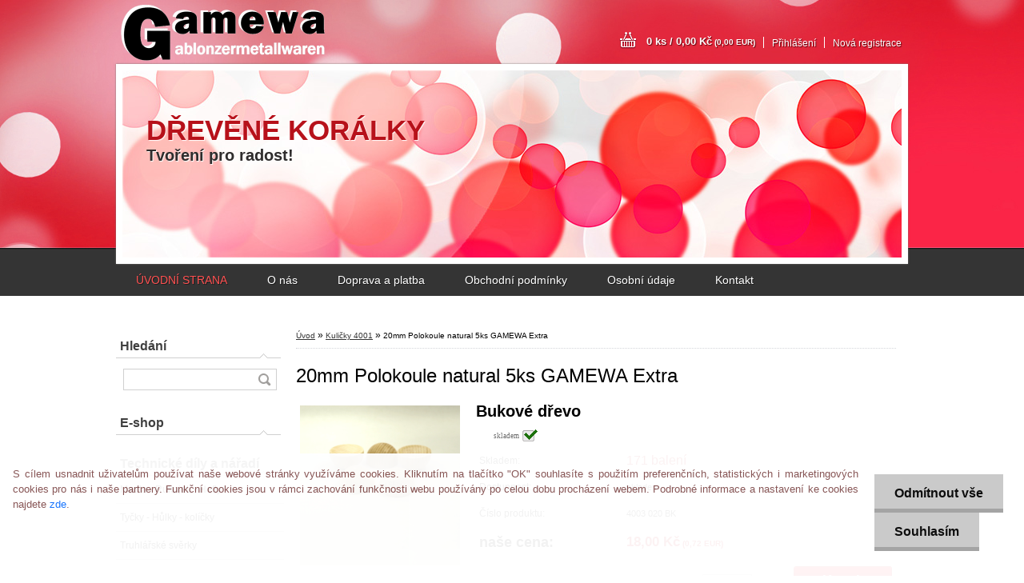

--- FILE ---
content_type: text/html; charset=utf-8
request_url: https://www.gamewa.cz/20mm-Polokoule-natural-5ks-GAMEWA-Extra-d1482.htm
body_size: 17131
content:


        <!DOCTYPE html>
    <html xmlns:og="http://ogp.me/ns#" xmlns:fb="http://www.facebook.com/2008/fbml" lang="cs" class="tmpl__a01">
      <head>
          <script>
              window.cookie_preferences = getCookieSettings('cookie_preferences');
              window.cookie_statistics = getCookieSettings('cookie_statistics');
              window.cookie_marketing = getCookieSettings('cookie_marketing');

              function getCookieSettings(cookie_name) {
                  if (document.cookie.length > 0)
                  {
                      cookie_start = document.cookie.indexOf(cookie_name + "=");
                      if (cookie_start != -1)
                      {
                          cookie_start = cookie_start + cookie_name.length + 1;
                          cookie_end = document.cookie.indexOf(";", cookie_start);
                          if (cookie_end == -1)
                          {
                              cookie_end = document.cookie.length;
                          }
                          return unescape(document.cookie.substring(cookie_start, cookie_end));
                      }
                  }
                  return false;
              }
          </script>
                <title>Kuličky              4001 | 20mm  Polokoule natural 5ks  GAMEWA Extra  | Dřevené korálky a dřevěné produkty pro Vaše tvoření. Přírodní dřevěné korálky, dřevěné figurky, kostky a tvarové dílky. Pro radost z kreativního tvoření !</title>
        <script type="text/javascript">var action_unavailable='action_unavailable';var id_language = 'cs';var id_country_code = 'CZ';var language_code = 'cs-CZ';var path_request = '/request.php';var type_request = 'POST';var cache_break = "2493"; var enable_console_debug = false; var enable_logging_errors = false;var administration_id_language = 'cs';var administration_id_country_code = 'CZ';</script>          <script type="text/javascript" src="//ajax.googleapis.com/ajax/libs/jquery/1.8.3/jquery.min.js"></script>
          <script type="text/javascript" src="//code.jquery.com/ui/1.12.1/jquery-ui.min.js" ></script>
                  <script src="/wa_script/js/jquery.hoverIntent.minified.js?_=2025-12-15-09-40" type="text/javascript"></script>
        <script type="text/javascript" src="/admin/jscripts/jquery.qtip.min.js?_=2025-12-15-09-40"></script>
                  <script src="/wa_script/js/jquery.selectBoxIt.min.js?_=2025-12-15-09-40" type="text/javascript"></script>
                  <script src="/wa_script/js/bs_overlay.js?_=2025-12-15-09-40" type="text/javascript"></script>
        <script src="/wa_script/js/bs_design.js?_=2025-12-15-09-40" type="text/javascript"></script>
        <script src="/admin/jscripts/wa_translation.js?_=2025-12-15-09-40" type="text/javascript"></script>
        <link rel="stylesheet" type="text/css" href="/css/jquery.selectBoxIt.wa_script.css?_=2025-12-15-09-40" media="screen, projection">
        <link rel="stylesheet" type="text/css" href="/css/jquery.qtip.lupa.css?_=2025-12-15-09-40">
                  <link rel="stylesheet" type="text/css" href="/css/font-awesome.min.css?_=2025-12-15-09-40">
        
                  <script src="/wa_script/js/jquery.colorbox-min.js?_=2025-12-15-09-40" type="text/javascript"></script>
          <link rel="stylesheet" type="text/css" href="/css/colorbox.css?_=2025-12-15-09-40">
          <script type="text/javascript">
            jQuery(document).ready(function() {
              (function() {
                function createGalleries(rel) {
                  var regex = new RegExp(rel + "\\[(\\d+)]"),
                      m, group = "g_" + rel, groupN;
                  $("a[rel*=" + rel + "]").each(function() {
                    m = regex.exec(this.getAttribute("rel"));
                    if(m) {
                      groupN = group + m[1];
                    } else {
                      groupN = group;
                    }
                    $(this).colorbox({
                      rel: groupN,
                      slideshow:false,
                       maxWidth: "85%",
                       maxHeight: "85%",
                       returnFocus: false
                    });
                  });
                }
                createGalleries("lytebox");
                createGalleries("lyteshow");
              })();
            });</script>
          <script type="text/javascript">
      function init_products_hovers()
      {
        jQuery(".product").hoverIntent({
          over: function(){
            jQuery(this).find(".icons_width_hack").animate({width: "130px"}, 300, function(){});
          } ,
          out: function(){
            jQuery(this).find(".icons_width_hack").animate({width: "10px"}, 300, function(){});
          },
          interval: 40
        });
      }
      jQuery(document).ready(function(){

        jQuery(".param select, .sorting select").selectBoxIt();

        jQuery(".productFooter").click(function()
        {
          var $product_detail_link = jQuery(this).parent().find("a:first");

          if($product_detail_link.length && $product_detail_link.attr("href"))
          {
            window.location.href = $product_detail_link.attr("href");
          }
        });
        init_products_hovers();
        
        ebar_details_visibility = {};
        ebar_details_visibility["user"] = false;
        ebar_details_visibility["basket"] = false;

        ebar_details_timer = {};
        ebar_details_timer["user"] = setTimeout(function(){},100);
        ebar_details_timer["basket"] = setTimeout(function(){},100);

        function ebar_set_show($caller)
        {
          var $box_name = $($caller).attr("id").split("_")[0];

          ebar_details_visibility["user"] = false;
          ebar_details_visibility["basket"] = false;

          ebar_details_visibility[$box_name] = true;

          resolve_ebar_set_visibility("user");
          resolve_ebar_set_visibility("basket");
        }

        function ebar_set_hide($caller)
        {
          var $box_name = $($caller).attr("id").split("_")[0];

          ebar_details_visibility[$box_name] = false;

          clearTimeout(ebar_details_timer[$box_name]);
          ebar_details_timer[$box_name] = setTimeout(function(){resolve_ebar_set_visibility($box_name);},300);
        }

        function resolve_ebar_set_visibility($box_name)
        {
          if(   ebar_details_visibility[$box_name]
             && jQuery("#"+$box_name+"_detail").is(":hidden"))
          {
            jQuery("#"+$box_name+"_detail").slideDown(300);
          }
          else if(   !ebar_details_visibility[$box_name]
                  && jQuery("#"+$box_name+"_detail").not(":hidden"))
          {
            jQuery("#"+$box_name+"_detail").slideUp(0, function() {
              $(this).css({overflow: ""});
            });
          }
        }

        
        jQuery("#user_icon").hoverIntent({
          over: function(){
            ebar_set_show(this);
            
          } ,
          out: function(){
            ebar_set_hide(this);
          },
          interval: 40
        });
        
        jQuery("#user_icon").click(function(e)
        {
          if(jQuery(e.target).attr("id") == "user_icon")
          {
            window.location.href = "https://www.gamewa.cz/drevenekoralky/e-login/";
          }
        });

        jQuery("#basket_icon").click(function(e)
        {
          if(jQuery(e.target).attr("id") == "basket_icon")
          {
            window.location.href = "https://www.gamewa.cz/drevenekoralky/e-basket/";
          }
        });
      
      });
    </script>        <meta http-equiv="Content-language" content="cs">
        <meta http-equiv="Content-Type" content="text/html; charset=utf-8">
        <meta name="language" content="czech">
        <meta name="keywords" content="20mm,polokoule,natural,5ks,gamewa,extra">
        <meta name="description" content="Dřevěné korálky PŘÍRODNÍ kuličky 20mm
Dřevina : Buk Lesní
Parametry
tvar: polokulička půlkoule 
velikost: 20mm
velikost dírky: bez vrtání
barva:">
        <meta name="revisit-after" content="1 Days">
        <meta name="distribution" content="global">
        <meta name="expires" content="never">
                  <meta name="expires" content="never">
                    <link rel="previewimage" href="https://www.gamewa.cz/fotky39155/fotos/_vyr_14824003_20.jpg" />
                    <link rel="canonical" href="https://www.gamewa.cz/20mm-Polokoule-natural-5ks-GAMEWA-Extra-d1482.htm?tab=description"/>
          <meta property="og:image" content="http://www.gamewa.cz/fotky39155/fotos/_vyr_14824003_20.jpg" />
<meta property="og:image:secure_url" content="https://www.gamewa.cz/fotky39155/fotos/_vyr_14824003_20.jpg" />
<meta property="og:image:type" content="image/jpeg" />

<meta name="google-site-verification" content="google-site-verification=D6yC9yXj9Bi7KrhheNXVLWUqr1J4WTSP4WAhUuV2XDw"/>            <meta name="robots" content="index, follow">
                      <link href="//www.gamewa.cz/fotky39155/emoticon---kopie.png" rel="icon" type="image/png">
          <link rel="shortcut icon" type="image/png" href="//www.gamewa.cz/fotky39155/emoticon---kopie.png">
                    <link rel="stylesheet" type="text/css" href="/css/main_b.php?t=tab&amp;v=ver2&amp;time=2025-12-15-09-40&amp;sablona=nove/a01/a01red&amp;r=n&amp;u=a" media="screen">
                  <link rel="stylesheet" type="text/css" href="/css/lang_dependent_css/lang_cs.css?_=2025-12-15-09-40" media="screen, projection">
                  <link rel="stylesheet" type="text/css" href="/sablony/nove/a01/a01red/css/colors.css?_=2025-12-15-09-40" media="screen, projection">
          <link rel="stylesheet" type="text/css" href="/sablony/nove/a01/a01red/css/user.css?_=2025-12-15-09-40" media="screen, projection">
                <!--[if IE 6]><style type="text/css">.leftmenu li {float:left; left: -1px;} .bgLupa{margin-top: -35px; margin-left: -370px;}</style><![endif]-->
      <!--[if lte IE 7]><style type="text/css">#main-menu {z-index: 100; position: absolute; float: left;width: 990px;}</style><![endif]-->
      <!--[if IE 7]><style type="text/css">.leftmenu li {position: relative; width: 100%; height: 39px;margin-bottom: -5px;}</style><![endif]-->
          <!--[if lt IE 8]>
          <link rel="Stylesheet" href="//
          www.webareal.cz/css/main_ie.php?t=tab&amp;v=&amp;r=n&amp;u=a" type="text/css" media="screen, projection">
          <style type="text/css">
          body {behavior: url(/css/csshover.htc);}
          </style>
          <![endif]-->
              <link rel='stylesheet' type='text/css' href='/wa_script/js/styles.css?_=2025-12-15-09-40'>
        <script language='javascript' type='text/javascript' src='/wa_script/js/javascripts.js?_=2025-12-15-09-40'></script>
        <script language='javascript' type='text/javascript' src='/wa_script/js/check_tel.js?_=2025-12-15-09-40'></script>
          <script src="/assets/javascripts/buy_button.js?_=2025-12-15-09-40"></script>
            <script type="text/javascript" src="/wa_script/js/bs_user.js?_=2025-12-15-09-40"></script>
        <script type="text/javascript" src="/wa_script/js/bs_fce.js?_=2025-12-15-09-40"></script>
        <script type="text/javascript" src="/wa_script/js/bs_fixed_bar.js?_=2025-12-15-09-40"></script>
        <script type="text/javascript" src="/bohemiasoft/js/bs.js?_=2025-12-15-09-40"></script>
        <script src="/wa_script/js/jquery.number.min.js?_=2025-12-15-09-40" type="text/javascript"></script>
        <script type="text/javascript">
            BS.User.id = 39155;
            BS.User.domain = "drevenekoralky";
            BS.User.is_responsive_layout = false;
            BS.User.max_search_query_length = 50;
            BS.User.max_autocomplete_words_count = 5;

            WA.Translation._autocompleter_ambiguous_query = ' Hledavý výraz je pro našeptávač příliš obecný. Zadejte prosím další znaky, slova nebo pokračujte odesláním formuláře pro vyhledávání.';
            WA.Translation._autocompleter_no_results_found = ' Nebyly nalezeny žádné produkty ani kategorie.';
            WA.Translation._error = " Chyba";
            WA.Translation._success = " Nastaveno";
            WA.Translation._warning = " Upozornění";
            WA.Translation._multiples_inc_notify = '<p class="multiples-warning"><strong>Tento produkt je možné objednat pouze v násobcích #inc#. </strong><br><small>Vámi zadaný počet kusů byl navýšen dle tohoto násobku.</small></p>';
            WA.Translation._shipping_change_selected = " Změnit...";
            WA.Translation._shipping_deliver_to_address = " Zásilka bude doručena na zvolenou adresu";

            BS.Design.template = {
              name: "a01",
              is_selected: function(name) {
                if(Array.isArray(name)) {
                  return name.indexOf(this.name) > -1;
                } else {
                  return name === this.name;
                }
              }
            };
            BS.Design.isLayout3 = false;
            BS.Design.templates = {
              TEMPLATE_ARGON: "argon",TEMPLATE_NEON: "neon",TEMPLATE_CARBON: "carbon",TEMPLATE_XENON: "xenon",TEMPLATE_AURUM: "aurum",TEMPLATE_CUPRUM: "cuprum",TEMPLATE_ERBIUM: "erbium",TEMPLATE_CADMIUM: "cadmium",TEMPLATE_BARIUM: "barium",TEMPLATE_CHROMIUM: "chromium",TEMPLATE_SILICIUM: "silicium",TEMPLATE_IRIDIUM: "iridium",TEMPLATE_INDIUM: "indium",TEMPLATE_OXYGEN: "oxygen",TEMPLATE_HELIUM: "helium",TEMPLATE_FLUOR: "fluor",TEMPLATE_FERRUM: "ferrum",TEMPLATE_TERBIUM: "terbium",TEMPLATE_URANIUM: "uranium",TEMPLATE_ZINCUM: "zincum",TEMPLATE_CERIUM: "cerium",TEMPLATE_KRYPTON: "krypton",TEMPLATE_THORIUM: "thorium",TEMPLATE_ETHERUM: "etherum",TEMPLATE_KRYPTONIT: "kryptonit",TEMPLATE_TITANIUM: "titanium",TEMPLATE_PLATINUM: "platinum"            };
        </script>
        <style type="text/css">
               <!--#site_logo{
                  width: 540px;
                  height: 80px;
                  background-image: url('/fotky39155/design_setup/images/custom_image_logo.png?cache_time=1468703209');
                  background-repeat: no-repeat;
                  
                }#header{
                    width: 974px;
                    height: 234px;
                    background-image: url('/sablony/nove/a01/a01red/images/head_b.jpg?cache_time=1468703209');
                                                      background-repeat: no-repeat;
                    font-family: 'Arial CE', 'Helvetica CE', Arial, helvetica, sans-serif;
                    
                  }#page_background{
                     position: relative;
                     width: 1000px;
                     margin: auto;
                     background: transparent url('/sablony/nove/a01/a01red/images/bg_body.jpg?cache_time=1468703209') no-repeat top center;
                  }#page{
                    background-image: url('/sablony/nove/a01/a01red/images/bg_body.jpg?cache_time=1468703209');
                    background-repeat: no-repeat;
                    background-position: 50% 0px;
                    background-attachment: scroll;
                    background-color: white;
                    position: relative;
                  }#masterpage { 
          
          border: black;
          background-repeat: no-repeat;
          background-position: 0px 0px;
          
        }#aroundpage{
                  
                  background-repeat: no-repeat;
                  background-position: 0px 0px;
                  background-color: transparent;
                }.bgLupa{
                  padding: 0;
                  border: none;
                }

 :root { 
 }
-->
                </style>          <link rel="stylesheet" type="text/css" href="/fotky39155/design_setup/css/user_defined.css?_=1466948544" media="screen, projection">
                    <script type="text/javascript" src="/admin/jscripts/wa_dialogs.js?_=2025-12-15-09-40"></script>
            <script>
      $(document).ready(function() {
        if (getCookie('show_cookie_message' + '_39155_cz') != 'no') {
          if($('#cookies-agreement').attr('data-location') === '0')
          {
            $('.cookies-wrapper').css("top", "0px");
          }
          else
          {
            $('.cookies-wrapper').css("bottom", "0px");
          }
          $('.cookies-wrapper').show();
        }

        $('#cookies-notify__close').click(function() {
          setCookie('show_cookie_message' + '_39155_cz', 'no');
          $('#cookies-agreement').slideUp();
          $("#masterpage").attr("style", "");
          setCookie('cookie_preferences', 'true');
          setCookie('cookie_statistics', 'true');
          setCookie('cookie_marketing', 'true');
          window.cookie_preferences = true;
          window.cookie_statistics = true;
          window.cookie_marketing = true;
          if(typeof gtag === 'function') {
              gtag('consent', 'update', {
                  'ad_storage': 'granted',
                  'analytics_storage': 'granted',
                  'ad_user_data': 'granted',
                  'ad_personalization': 'granted'
              });
          }
         return false;
        });

        $("#cookies-notify__disagree").click(function(){
            save_preferences();
        });

        $('#cookies-notify__preferences-button-close').click(function(){
            var cookies_notify_preferences = $("#cookies-notify-checkbox__preferences").is(':checked');
            var cookies_notify_statistics = $("#cookies-notify-checkbox__statistics").is(':checked');
            var cookies_notify_marketing = $("#cookies-notify-checkbox__marketing").is(':checked');
            save_preferences(cookies_notify_preferences, cookies_notify_statistics, cookies_notify_marketing);
        });

        function save_preferences(preferences = false, statistics = false, marketing = false)
        {
            setCookie('show_cookie_message' + '_39155_cz', 'no');
            $('#cookies-agreement').slideUp();
            $("#masterpage").attr("style", "");
            setCookie('cookie_preferences', preferences);
            setCookie('cookie_statistics', statistics);
            setCookie('cookie_marketing', marketing);
            window.cookie_preferences = preferences;
            window.cookie_statistics = statistics;
            window.cookie_marketing = marketing;
            if(marketing && typeof gtag === 'function')
            {
                gtag('consent', 'update', {
                    'ad_storage': 'granted'
                });
            }
            if(statistics && typeof gtag === 'function')
            {
                gtag('consent', 'update', {
                    'analytics_storage': 'granted',
                    'ad_user_data': 'granted',
                    'ad_personalization': 'granted',
                });
            }
            if(marketing === false && BS && BS.seznamIdentity) {
                BS.seznamIdentity.clearIdentity();
            }
        }

        /**
         * @param {String} cookie_name
         * @returns {String}
         */
        function getCookie(cookie_name) {
          if (document.cookie.length > 0)
          {
            cookie_start = document.cookie.indexOf(cookie_name + "=");
            if (cookie_start != -1)
            {
              cookie_start = cookie_start + cookie_name.length + 1;
              cookie_end = document.cookie.indexOf(";", cookie_start);
              if (cookie_end == -1)
              {
                cookie_end = document.cookie.length;
              }
              return unescape(document.cookie.substring(cookie_start, cookie_end));
            }
          }
          return "";
        }
        
        /**
         * @param {String} cookie_name
         * @param {String} value
         */
        function setCookie(cookie_name, value) {
          var time = new Date();
          time.setTime(time.getTime() + 365*24*60*60*1000); // + 1 rok
          var expires = "expires="+time.toUTCString();
          document.cookie = cookie_name + "=" + escape(value) + "; " + expires + "; path=/";
        }
      });
    </script>
            <script type="text/javascript" src="/wa_script/js/search_autocompleter.js?_=2025-12-15-09-40"></script>
                <link rel="stylesheet" type="text/css" href="/assets/vendor/magnific-popup/magnific-popup.css" />
      <script src="/assets/vendor/magnific-popup/jquery.magnific-popup.js"></script>
      <script type="text/javascript">
        BS.env = {
          decPoint: ",",
          basketFloatEnabled: false        };
      </script>
      <script type="text/javascript" src="/node_modules/select2/dist/js/select2.min.js"></script>
      <script type="text/javascript" src="/node_modules/maximize-select2-height/maximize-select2-height.min.js"></script>
      <script type="text/javascript">
        (function() {
          $.fn.select2.defaults.set("language", {
            noResults: function() {return " Nenalezeny žádné položky"},
            inputTooShort: function(o) {
              var n = o.minimum - o.input.length;
              return " Prosím zadejte #N# nebo více znaků.".replace("#N#", n);
            }
          });
          $.fn.select2.defaults.set("width", "100%")
        })();

      </script>
      <link type="text/css" rel="stylesheet" href="/node_modules/select2/dist/css/select2.min.css" />
      <script type="text/javascript" src="/wa_script/js/countdown_timer.js?_=2025-12-15-09-40"></script>
      <script type="text/javascript" src="/wa_script/js/app.js?_=2025-12-15-09-40"></script>
      <script type="text/javascript" src="/node_modules/jquery-validation/dist/jquery.validate.min.js"></script>

      
          </head>
      <body class="lang-cs not-home page-product-detail page-product-1482 basket-empty vat-payer-n alternative-currency-y" >
        <a name="topweb"></a>
            <div id="cookies-agreement" class="cookies-wrapper" data-location="1"
         style="background-color: #ffffff;
                 opacity: 0.95"
    >
      <div class="cookies-notify-background"></div>
      <div class="cookies-notify" style="display:block!important;">
        <div class="cookies-notify__bar">
          <div class="cookies-notify__bar1">
            <div class="cookies-notify__text"
                                  style="color: #824e4e;"
                                 >
                S cílem usnadnit uživatelům používat naše webové stránky využíváme cookies. Kliknutím na tlačítko "OK" souhlasíte s použitím preferenčních, statistických i marketingových cookies pro nás i naše partnery. Funkční cookies jsou v rámci zachování funkčnosti webu používány po celou dobu procházení webem. Podrobné informace a nastavení ke cookies najdete <span class="cookies-notify__detail_button"style="color: #824e4e;">zde</span>.            </div>
            <div class="cookies-notify__button">
                <a href="#" id="cookies-notify__disagree" class="secondary-btn"
                   style="color: #000000;
                           background-color: #c8c8c8;
                           opacity: 1"
                >Odmítnout vše</a>
              <a href="#" id="cookies-notify__close"
                 style="color: #000000;
                        background-color: #c8c8c8;
                        opacity: 1"
                >Souhlasím</a>
            </div>
          </div>
                        <div class="cookies-notify__detail_box hidden"
                                  style="color: #824e4e;"
                             >
                <div id="cookies-nofify__close_detail"> Zavřít</div>
                <div>
                    <br />
                    <b> Co jsou cookies?</b><br />
                    <span> Cookies jsou krátké textové informace, které jsou uloženy ve Vašem prohlížeči. Tyto informace běžně používají všechny webové stránky a jejich procházením dochází k ukládání cookies. Pomocí partnerských skriptů, které mohou stránky používat (například Google analytics</span><br /><br />
                    <b> Jak lze nastavit práci webu s cookies?</b><br />
                    <span> Přestože doporučujeme povolit používání všech typů cookies, práci webu s nimi můžete nastavit dle vlastních preferencí pomocí checkboxů zobrazených níže. Po odsouhlasení nastavení práce s cookies můžete změnit své rozhodnutí smazáním či editací cookies přímo v nastavení Vašeho prohlížeče. Podrobnější informace k promazání cookies najdete v nápovědě Vašeho prohlížeče.</span>
                </div>
                <div class="cookies-notify__checkboxes"
                                         style="color: #824e4e;"
                                     >
                    <div class="checkbox-custom checkbox-default cookies-notify__checkbox">
                        <input type="checkbox" id="cookies-notify-checkbox__functional" checked disabled />
                        <label for="cookies-notify-checkbox__functional" class="cookies-notify__checkbox_label"> Nutné</label>
                    </div>
                    <div class="checkbox-custom checkbox-default cookies-notify__checkbox">
                        <input type="checkbox" id="cookies-notify-checkbox__preferences" checked />
                        <label for="cookies-notify-checkbox__preferences" class="cookies-notify__checkbox_label"> Preferenční</label>
                    </div>
                    <div class="checkbox-custom checkbox-default cookies-notify__checkbox">
                        <input type="checkbox" id="cookies-notify-checkbox__statistics" checked />
                        <label for="cookies-notify-checkbox__statistics" class="cookies-notify__checkbox_label"> Statistické</label>
                    </div>
                    <div class="checkbox-custom checkbox-default cookies-notify__checkbox">
                        <input type="checkbox" id="cookies-notify-checkbox__marketing" checked />
                        <label for="cookies-notify-checkbox__marketing" class="cookies-notify__checkbox_label"> Marketingové</label>
                    </div>
                </div>
                <div id="cookies-notify__cookie_types">
                    <div class="cookies-notify__cookie_type cookie-active" data-type="functional">
                         Nutné (13)
                    </div>
                    <div class="cookies-notify__cookie_type" data-type="preferences">
                         Preferenční (1)
                    </div>
                    <div class="cookies-notify__cookie_type" data-type="statistics">
                         Statistické (15)
                    </div>
                    <div class="cookies-notify__cookie_type" data-type="marketing">
                         Marketingové (15)
                    </div>
                    <div class="cookies-notify__cookie_type" data-type="unclassified">
                         Neklasifikované (7)
                    </div>
                </div>
                <div id="cookies-notify__cookie_detail">
                    <div class="cookie-notify__cookie_description">
                        <span id="cookie-notify__description_functional" class="cookie_description_active"> Tyto informace jsou nezbytné ke správnému chodu webové stránky jako například vkládání zboží do košíku, uložení vyplněných údajů nebo přihlášení do zákaznické sekce.</span>
                        <span id="cookie-notify__description_preferences" class="hidden"> Tyto cookies umožní přizpůsobit chování nebo vzhled stránky dle Vašich potřeb, například volba jazyka.</span>
                        <span id="cookie-notify__description_statistics" class="hidden"> Díky těmto cookies mohou majitelé i developeři webu více porozumět chování uživatelů a vyvijet stránku tak, aby byla co nejvíce prozákaznická. Tedy abyste co nejrychleji našli hledané zboží nebo co nejsnáze dokončili jeho nákup.</span>
                        <span id="cookie-notify__description_marketing" class="hidden"> Tyto informace umožní personalizovat zobrazení nabídek přímo pro Vás díky historické zkušenosti procházení dřívějších stránek a nabídek.</span>
                        <span id="cookie-notify__description_unclassified" class="hidden"> Tyto cookies prozatím nebyly roztříděny do vlastní kategorie.</span>
                    </div>
                    <style>
                        #cookies-notify__cookie_detail_table td
                        {
                            color: #824e4e                        }
                    </style>
                    <table class="table" id="cookies-notify__cookie_detail_table">
                        <thead>
                            <tr>
                                <th> Jméno</th>
                                <th> Účel</th>
                                <th> Vypršení</th>
                            </tr>
                        </thead>
                        <tbody>
                                                    <tr>
                                <td>show_cookie_message</td>
                                <td>Ukládá informaci o potřebě zobrazení cookie lišty</td>
                                <td>1 rok</td>
                            </tr>
                                                        <tr>
                                <td>__zlcmid</td>
                                <td>Tento soubor cookie se používá k uložení identity návštěvníka během návštěv a preference návštěvníka deaktivovat naši funkci živého chatu. </td>
                                <td>1 rok</td>
                            </tr>
                                                        <tr>
                                <td>__cfruid</td>
                                <td>Tento soubor cookie je součástí služeb poskytovaných společností Cloudflare – včetně vyrovnávání zátěže, doručování obsahu webových stránek a poskytování připojení DNS pro provozovatele webových stránek. </td>
                                <td>relace</td>
                            </tr>
                                                        <tr>
                                <td>_auth</td>
                                <td>Zajišťuje bezpečnost procházení návštěvníků tím, že zabraňuje padělání požadavků mezi stránkami. Tento soubor cookie je nezbytný pro bezpečnost webu a návštěvníka. </td>
                                <td>1 rok</td>
                            </tr>
                                                        <tr>
                                <td>csrftoken</td>
                                <td>Pomáhá předcházet útokům Cross-Site Request Forgery (CSRF). 
</td>
                                <td>1 rok</td>
                            </tr>
                                                        <tr>
                                <td>PHPSESSID</td>
                                <td>Zachovává stav uživatelské relace napříč požadavky na stránky. </td>
                                <td>relace</td>
                            </tr>
                                                        <tr>
                                <td>rc::a</td>
                                <td>Tento soubor cookie se používá k rozlišení mezi lidmi a roboty. To je výhodné pro web, aby
vytvářet platné zprávy o používání jejich webových stránek. </td>
                                <td>persistentní</td>
                            </tr>
                                                        <tr>
                                <td>rc::c</td>
                                <td>Tento soubor cookie se používá k rozlišení mezi lidmi a roboty. </td>
                                <td>relace</td>
                            </tr>
                                                        <tr>
                                <td>AWSALBCORS</td>
                                <td>Registruje, který server-cluster obsluhuje návštěvníka. To se používá v kontextu s vyrovnáváním zátěže, aby se optimalizovala uživatelská zkušenost. </td>
                                <td>6 dnů</td>
                            </tr>
                                                        <tr>
                                <td>18plus_allow_access#</td>
                                <td>Ukládá informaci o odsouhlasení okna 18+ pro web.</td>
                                <td>neznámý</td>
                            </tr>
                                                        <tr>
                                <td>18plus_cat#</td>
                                <td>Ukládá informaci o odsouhlasení okna 18+ pro kategorii.</td>
                                <td>neznámý</td>
                            </tr>
                                                        <tr>
                                <td>bs_slide_menu</td>
                                <td></td>
                                <td>neznámý</td>
                            </tr>
                                                        <tr>
                                <td>left_menu</td>
                                <td>Ukládá informaci o způsobu zobrazení levého menu.</td>
                                <td>neznámý</td>
                            </tr>
                                                    </tbody>
                    </table>
                    <div class="cookies-notify__button">
                        <a href="#" id="cookies-notify__preferences-button-close"
                           style="color: #000000;
                                background-color: #c8c8c8;
                                opacity: 1">
                            Uložit nastavení                        </a>
                    </div>
                </div>
            </div>
                    </div>
      </div>
    </div>
    
  <div id="page"><script type="text/javascript" src="/wa_script/js/wz_tooltip.js"></script><div id="page_background">      <div class="hack-box"><!-- HACK MIN WIDTH FOR IE 5, 5.5, 6  -->
                  <div id="masterpage" style="margin-bottom:95px;"><!-- MASTER PAGE -->
              <div id="header"><div id="site_logo" class="overflow_hidden"><a href="http://www.gamewa.cz" class="wwwroot_link" aria-label="Logo"></a></div>  <!-- header titles -->
  <div id="header_titles">
    <span class="name">DŘEVĚNÉ KORÁLKY &nbsp;</span>
    <span class="subname">Tvoření pro radost! &nbsp;</span>
    <span class="slogan">&nbsp;</span>
  </div>
  <!-- end header titles -->
  <div id="header_link_hack" class="overflow_hidden" style="width: 974px; height: 234px" ><a href="http://www.gamewa.cz" class="wwwroot_link"></a></div>          </div><!-- END HEADER -->
          
  <div id="ebar" class="" >
      <div id="ebar_left">
        <div class="img_login"><a href="/drevenekoralky/e-login/" target="_self" class="elink"  title="">Přihlášení</a></div>
          <div class="img_reg"><a href="/drevenekoralky/e-register" target="_self" class="elink" title="">Nová registrace</a></div>
      </div><!-- end ebar left -->

      <div id="ebar_right" ><!-- ebar right -->
        <div  id="ebar_right_content">
          <div class="img_cart">&nbsp;
            <a href="/drevenekoralky/e-basket" class="elink" rel="nofollow">0 ks / 0,00&nbsp;Kč<font size=1> (0,00&nbsp;EUR)</font>
            </a>
          </div>
        </div>
      </div><!-- end ebar right --></div>    <!--[if IE 6]>
    <style>
    #main-menu ul ul{visibility:visible;}
    </style>
    <![endif]-->

    
    <div id="topmenu"><!-- TOPMENU -->
            <div id="main-menu" class="">
                 <ul>
            <li class="eshop-menu-home">
              <a href="//www.gamewa.cz" class="top_parent_act" aria-label="Homepage">
                ÚVODNÍ STRANA              </a>
            </li>
          </ul>
          
<ul><li class="eshop-menu-1 eshop-menu-order-1 eshop-menu-odd"><a href="/O-nas-a1_0.htm"  class="top_parent">O nás</a> <ul><!--[if lte IE 7]><table><tr><td><![endif]--> <li class="eshop-submenu-1"><a href="/Spratelene-weby-a1_1.htm" >Spřátelené weby</a></li> <!--[if lte IE 7]></td></tr></table><![endif]--></ul> 
</li></ul>
<ul><li class="eshop-menu-4 eshop-menu-order-2 eshop-menu-even"><a href="/Doprava-a-platba-a4_0.htm"  class="top_parent">Doprava a platba</a>
</li></ul>
<ul><li class="eshop-menu-3 eshop-menu-order-3 eshop-menu-odd"><a href="/Obchodni-podminky-a3_0.htm"  class="top_parent">Obchodní podmínky</a>
</li></ul>
<ul><li class="eshop-menu-6 eshop-menu-order-4 eshop-menu-even"><a href="/Osobni-udaje-a6_0.htm"  class="top_parent">Osobní údaje</a>
</li></ul>
<ul><li class="eshop-menu-2 eshop-menu-order-5 eshop-menu-odd"><a href="/Kontakt-a2_0.htm"  class="top_parent">Kontakt</a>
</li></ul>      </div>
    </div><!-- END TOPMENU -->
              <div id="aroundpage"><!-- AROUND PAGE -->
            
      <!-- LEFT BOX -->
      <div id="left-box">
            <div id="left2"><!-- left2 -->
      <div id="inleft2"><!-- in left2 -->
        <div class="search"><!-- search -->
                    <form id="form_eshop_search" name="search" action="/search-engine.htm" method="GET" enctype="multipart/form-data">
            <label for="q" class="title_left2"> Hledání</label>
                        <p>
                <input name="q" type="text" class="inputBox" id="q" maxlength="50" >
              
              <input type="hidden" id="source_service" value="www.webareal.cz">  
                
                              <input type="submit" class="search_submit" aria-label="search"  value="">
                            </p>
                          <div id="search_setup_area">
                                  <input class="eshop_search_exact_phrase" id="search_exact_phrase" type="checkbox" name="search_exact_phrase" value="1">
                  <label for="search_exact_phrase"> Hledat přesnou frázi</label><br />
                                    <input class="eshop_search_type" id="hledatjak2" checked="checked" type="radio" name="qm" value="2">
                    <label for="hledatjak2">Hledat ve zboží</label>
                    <br />
                                      <input class="eshop_search_type" id="hledatjak1"  type="radio" name="qm" value="1">
                  <label for="hledatjak1">Hledat v článcích</label>

                  <script type="text/javascript">

                    function resolve_search_mode_visibility()
                    {
                      if (jQuery('form[name=search] input').is(':focus'))
                      {
                        if (jQuery('#search_setup_area').is(':hidden'))
                        {
                          jQuery('#search_setup_area').slideDown(400);
                        }
                      }
                      else
                      {
                        if (jQuery('#search_setup_area').not(':hidden'))
                        {
                          jQuery('#search_setup_area').slideUp(400);
                        }
                      }
                    }

                    $('form[name=search] input').click(function() {
                      this.focus();
                    });

                    jQuery('form[name=search] input')
                            .focus(function() {
                              resolve_search_mode_visibility();
                            })
                            .blur(function() {
                              setTimeout(function() {
                                resolve_search_mode_visibility();
                              }, 1000);
                            });

                  </script>
                  </div>          </form>
                  </div><!-- end search -->
      </div><!-- end inleft2 -->
    </div><!-- end left2 -->
          <div class="menu-typ-1" id="left_eshop">
                <p class="title_left_eshop">E-shop</p>
          
        <div id="inleft_eshop">
          <div class="leftmenu2">
                <ul class="root-eshop-menu">
              <li class="leftmenuCat category-menu-sep-88 category-menu-sep-order-1">
          Technické díly a nářadí        </li>

                <li class="leftmenuDef category-menu-89 category-menu-order-1 category-menu-odd">
          <a href="/Madla-Rukojeti-Hefty-c89_0_1.htm">Madla - Rukojeti - Hefty</a>        </li>

                <li class="leftmenuDef category-menu-90 category-menu-order-2 category-menu-even">
          <a href="/Tycky-Hulky-kolicky-c90_0_1.htm">Tyčky - Hůlky - kolíčky</a>        </li>

                <li class="leftmenuDef category-menu-91 category-menu-order-3 category-menu-odd">
          <a href="/Truhlarske-sverky-c91_0_1.htm">Truhlářské svěrky</a>        </li>

                <li class="leftmenuCat category-menu-sep-38 category-menu-sep-order-2">
          KORÁLKY         </li>

                <li class="leftmenuDef category-menu-39 category-menu-order-4 category-menu-even">
          <a href="/Kulicky-c39_0_1.htm">Kuličky     </a>        </li>

                <li class="leftmenuDef category-menu-41 category-menu-order-5 category-menu-odd">
          <a href="/Ovalky-c41_0_1.htm">Oválky</a>        </li>

                <li class="leftmenuDef category-menu-47 category-menu-order-6 category-menu-even">
          <a href="/Slzy-c47_0_1.htm">Slzy</a>        </li>

                <li class="leftmenuDef category-menu-80 category-menu-order-7 category-menu-odd">
          <a href="/Lentilky-placky-c80_0_1.htm">Lentilky / placky</a>        </li>

                <li class="leftmenuDef category-menu-46 category-menu-order-8 category-menu-even">
          <a href="/Rondelky-c46_0_1.htm">Rondelky</a>        </li>

                <li class="leftmenuDef category-menu-42 category-menu-order-9 category-menu-odd">
          <a href="/Kostky-c42_0_1.htm">Kostky</a>        </li>

                <li class="leftmenuDef category-menu-49 category-menu-order-10 category-menu-even">
          <a href="/Bicone-c49_0_1.htm">Bicone</a>        </li>

                <li class="leftmenuDef category-menu-84 category-menu-order-11 category-menu-odd">
          <a href="/Platiny-cepy-zatky-c84_0_1.htm">Platiny - čepy - zátky</a>        </li>

                <li class="leftmenuDef category-menu-45 category-menu-order-12 category-menu-even">
          <a href="/Vroubkovane-c45_0_1.htm">Vroubkované</a>        </li>

                <li class="leftmenuDef category-menu-43 category-menu-order-13 category-menu-odd">
          <a href="/Valecky-c43_0_1.htm">Válečky </a>        </li>

                <li class="leftmenuDef category-menu-50 category-menu-order-14 category-menu-even">
          <a href="/Kruhy-a-krouzky-c50_0_1.htm">Kruhy a kroužky</a>        </li>

                <li class="leftmenuDef category-menu-51 category-menu-order-15 category-menu-odd">
          <a href="/Vejce-a-hmatky-c51_0_1.htm">Vejce a hmatky</a>        </li>

                <li class="leftmenuDef category-menu-52 category-menu-order-16 category-menu-even">
          <a href="/Ostatni-tvary-a-dilky-c52_0_1.htm">Ostatní tvary a dílky</a>        </li>

                <li class="leftmenuDef category-menu-82 category-menu-order-17 category-menu-odd">
          <a href="/Rezane-dilky-a-krizky-c82_0_1.htm">Řezané dílky a křížky</a>        </li>

                <li class="leftmenuDef category-menu-48 category-menu-order-18 category-menu-even">
          <a href="/Kokos-dily-c48_0_1.htm">Kokos díly</a>        </li>

                <li class="leftmenuDef category-menu-81 category-menu-order-19 category-menu-odd">
          <a href="/II-Jakost-DOPRODEJ-c81_0_1.htm">II Jakost / DOPRODEJ</a>        </li>

                <li class="leftmenuCat category-menu-sep-53 category-menu-sep-order-3">
          KOMPONENTY PRO HRY        </li>

                <li class="leftmenuDef category-menu-44 category-menu-order-20 category-menu-even">
          <a href="/FIGURKY-c44_0_1.htm">FIGURKY</a>        </li>

                <li class="leftmenuDef category-menu-61 category-menu-order-21 category-menu-odd">
          <a href="/Hazeci-kostky-zetony-c61_0_1.htm">Házecí kostky / žetony</a>        </li>

                <li class="leftmenuCat category-menu-sep-87 category-menu-sep-order-4">
          KORÁLKY BARVENÉ        </li>

                <li class="leftmenuDef category-menu-62 category-menu-order-22 category-menu-even">
          <a href="/Kulicky-barvene-c62_0_1.htm">Kuličky barvené</a>        </li>

                <li class="leftmenuDef category-menu-74 category-menu-order-23 category-menu-odd">
          <a href="/Ovalky-Olivy-barvene-c74_0_1.htm">Oválky-Olivy barvené</a>        </li>

                <li class="leftmenuDef category-menu-79 category-menu-order-24 category-menu-even">
          <a href="/Bicone-Barvene-c79_0_1.htm">Bicone Barvené</a>        </li>

                <li class="leftmenuDef category-menu-77 category-menu-order-25 category-menu-odd">
          <a href="/Rondelky-barvene-c77_0_1.htm">Rondelky barvené</a>        </li>

                <li class="leftmenuDef category-menu-78 category-menu-order-26 category-menu-even">
          <a href="/Kostky-barvene-c78_0_1.htm">Kostky barvené</a>        </li>

                <li class="leftmenuDef category-menu-55 category-menu-order-27 category-menu-odd">
          <a href="/Figurky-Kostky-Zetony-c55_0_1.htm">Figurky - Kostky - Žetony</a>        </li>

                <li class="leftmenuCat category-menu-sep-10 category-menu-sep-order-5">
          NATURAL - HOBBY kvalita        </li>

                <li class="leftmenuDef category-menu-9 category-menu-order-28 category-menu-even">
          <a href="/Koralky-NATURAL-c9_0_1.htm">Korálky NATURÁL</a>        </li>

                <li class="leftmenuCat category-menu-sep-1 category-menu-sep-order-6">
          Dřevené korálky        </li>

                <li class="leftmenuDef category-menu-26 category-menu-order-29 category-menu-odd">
          <a href="/Orientalni-Vzorovane-c26_0_1.htm">Orientální - Vzorované</a>        </li>

                <li class="leftmenuAct category-menu-2 category-menu-order-30 category-menu-even">
          <a href="/Kulicky-4001-c2_0_1.htm">Kuličky              4001</a>        </li>

            <ul class="eshop-submenu level-2">
              <li class="leftmenu2sub category-submenu-2">
          <a href="/4-mm-c2_2_2.htm">4 mm</a>        </li>

                <li class="leftmenu2sub category-submenu-50">
          <a href="/5-mm-c2_50_2.htm">5 mm</a>        </li>

                <li class="leftmenu2sub category-submenu-3">
          <a href="/6-mm-c2_3_2.htm">6 mm</a>        </li>

                <li class="leftmenu2sub category-submenu-114">
          <a href="/7mm-c2_114_2.htm">7mm</a>        </li>

                <li class="leftmenu2sub category-submenu-4">
          <a href="/8-mm-c2_4_2.htm">8 mm</a>        </li>

                <li class="leftmenu2sub category-submenu-15">
          <a href="/9-mm-c2_15_2.htm">9 mm</a>        </li>

                <li class="leftmenu2sub category-submenu-14">
          <a href="/10-mm-c2_14_2.htm">10 mm </a>        </li>

                <li class="leftmenu2sub category-submenu-5">
          <a href="/12-mm-c2_5_2.htm">12 mm</a>        </li>

                <li class="leftmenu2sub category-submenu-6">
          <a href="/14-mm-c2_6_2.htm">14 mm</a>        </li>

                <li class="leftmenu2sub category-submenu-117">
          <a href="/15-mm-c2_117_2.htm">15 mm</a>        </li>

                <li class="leftmenu2sub category-submenu-7">
          <a href="/16-mm-c2_7_2.htm">16 mm</a>        </li>

                <li class="leftmenu2sub category-submenu-8">
          <a href="/18-mm-c2_8_2.htm">18 mm </a>        </li>

                <li class="leftmenu2sub category-submenu-9">
          <a href="/20-mm-c2_9_2.htm">20 mm </a>        </li>

                <li class="leftmenu2sub category-submenu-121">
          <a href="/22-mm-c2_121_2.htm">22 mm</a>        </li>

                <li class="leftmenu2sub category-submenu-10">
          <a href="/25-mm-c2_10_2.htm">25 mm</a>        </li>

                <li class="leftmenu2sub category-submenu-12">
          <a href="/30-mm-c2_12_2.htm">30 mm</a>        </li>

                <li class="leftmenu2sub category-submenu-13">
          <a href="/35-mm-c2_13_2.htm">35 mm</a>        </li>

                <li class="leftmenu2sub category-submenu-19">
          <a href="/40-mm-c2_19_2.htm">40 mm</a>        </li>

                <li class="leftmenu2sub category-submenu-116">
          <a href="/45-mm-c2_116_2.htm">45 mm</a>        </li>

                <li class="leftmenu2sub category-submenu-20">
          <a href="/50-mm-c2_20_2.htm">50 mm</a>        </li>

                <li class="leftmenu2sub category-submenu-124">
          <a href="/60-mm-c2_124_2.htm">60 mm</a>        </li>

                <li class="leftmenu2sub category-submenu-125">
          <a href="/70-mm-c2_125_2.htm">70 mm</a>        </li>

            </ul>
      <style>
        #left-box .remove_point a::before
        {
          display: none;
        }
      </style>
            <li class="leftmenuDef category-menu-25 category-menu-order-31 category-menu-odd">
          <a href="/Kulicky-Vroubkovane-5601-c25_0_1.htm">Kuličky - Vroubkované    5601</a>        </li>

                <li class="leftmenuDef category-menu-3 category-menu-order-32 category-menu-even">
          <a href="/Ovalky-Olivy-410x-c3_0_1.htm">Oválky - Olivy  410x</a>        </li>

                <li class="leftmenuDef category-menu-37 category-menu-order-33 category-menu-odd">
          <a href="/Slzy-500x-c37_0_1.htm">Slzy  500x</a>        </li>

                <li class="leftmenuDef category-menu-4 category-menu-order-34 category-menu-even">
          <a href="/Kostky-440x-c4_0_1.htm">Kostky 440x</a>        </li>

                <li class="leftmenuDef category-menu-5 category-menu-order-35 category-menu-odd">
          <a href="/Valecky-4201-c5_0_1.htm">Válečky 4201</a>        </li>

                <li class="leftmenuDef category-menu-6 category-menu-order-36 category-menu-even">
          <a href="/Rondelky-c6_0_1.htm">Rondelky</a>        </li>

                <li class="leftmenuDef category-menu-24 category-menu-order-37 category-menu-odd">
          <a href="/Bicone-c24_0_1.htm">Bicone</a>        </li>

                <li class="leftmenuDef category-menu-11 category-menu-order-38 category-menu-even">
          <a href="/Placky-Zetony-c11_0_1.htm">Placky - Žetony </a>        </li>

                <li class="leftmenuDef category-menu-28 category-menu-order-39 category-menu-odd">
          <a href="/Rokajl-dreveny-c28_0_1.htm">Rokajl dřevěný</a>        </li>

                <li class="leftmenuDef category-menu-32 category-menu-order-40 category-menu-even">
          <a href="/Kruhy-krouzky-c32_0_1.htm">Kruhy  kroužky</a>        </li>

                <li class="leftmenuDef category-menu-7 category-menu-order-41 category-menu-odd">
          <a href="/TVARY-c7_0_1.htm">TVARY</a>        </li>

                <li class="leftmenuDef category-menu-31 category-menu-order-42 category-menu-even">
          <a href="/Knofliky-drevene-c31_0_1.htm">Knoflíky - dřevěné</a>        </li>

                <li class="leftmenuCat category-menu-sep-33 category-menu-sep-order-7">
          Kokosové korálky        </li>

                <li class="leftmenuDef category-menu-35 category-menu-order-43 category-menu-odd">
          <a href="/Prirodni-c35_0_1.htm">Přírodní</a>        </li>

                <li class="leftmenuDef category-menu-34 category-menu-order-44 category-menu-even">
          <a href="/Barvene-c34_0_1.htm">Barvené</a>        </li>

                <li class="leftmenuCat category-menu-sep-12 category-menu-sep-order-8">
          Řazení dle barev        </li>

                <li class="leftmenuDef category-menu-23 category-menu-order-45 category-menu-odd">
          <a href="/MIX-barev-c23_0_1.htm">MIX barev</a>        </li>

                <li class="leftmenuDef category-menu-21 category-menu-order-46 category-menu-even">
          <a href="/Bila-c21_0_1.htm">Bílá</a>        </li>

                <li class="leftmenuDef category-menu-13 category-menu-order-47 category-menu-odd">
          <a href="/Cervena-c13_0_1.htm">Červená</a>        </li>

                <li class="leftmenuDef category-menu-15 category-menu-order-48 category-menu-even">
          <a href="/Ruzova-c15_0_1.htm">Růžová</a>        </li>

                <li class="leftmenuDef category-menu-14 category-menu-order-49 category-menu-odd">
          <a href="/Oranzova-c14_0_1.htm">Oranžová</a>        </li>

                <li class="leftmenuDef category-menu-16 category-menu-order-50 category-menu-even">
          <a href="/Zluta-c16_0_1.htm">Žlutá</a>        </li>

                <li class="leftmenuDef category-menu-17 category-menu-order-51 category-menu-odd">
          <a href="/Zelena-c17_0_1.htm">Zelená</a>        </li>

                <li class="leftmenuDef category-menu-18 category-menu-order-52 category-menu-even">
          <a href="/Modra-c18_0_1.htm">Modrá</a>        </li>

                <li class="leftmenuDef category-menu-22 category-menu-order-53 category-menu-odd">
          <a href="/Fialova-c22_0_1.htm">Fialová</a>        </li>

                <li class="leftmenuDef category-menu-19 category-menu-order-54 category-menu-even">
          <a href="/Hneda-c19_0_1.htm">Hnědá</a>        </li>

                <li class="leftmenuDef category-menu-20 category-menu-order-55 category-menu-odd">
          <a href="/Cerna-c20_0_1.htm">Černá</a>        </li>

                <li class="leftmenuDef category-menu-27 category-menu-order-56 category-menu-even">
          <a href="/Ornamentalne-vzorovane-c27_0_1.htm">Ornamentálně - vzorované</a>        </li>

                <li class="leftmenuCat category-menu-sep-8 category-menu-sep-order-9">
          Doplňkové zboží        </li>

            </ul>
      <style>
        #left-box .remove_point a::before
        {
          display: none;
        }
      </style>
              </div>
        </div>

        
        <div id="footleft1">
                  </div>

            </div>
            </div><!-- END LEFT BOX -->
            <div id="right-box"><!-- RIGHT BOX2 -->
              </div><!-- END RIGHT BOX -->
      

            <hr class="hide">
                        <div id="centerpage2"><!-- CENTER PAGE -->
              <div id="incenterpage2"><!-- in the center -->
                <script type="text/javascript">
  var product_information = {
    id: '1482',
    name: '20mm  Polokoule natural 5ks  GAMEWA Extra ',
    brand: '',
    price: '18',
    category: 'Kuličky              4001',
    is_variant: false,
    variant_id: 0  };
</script>
        <div id="fb-root"></div>
    <script>(function(d, s, id) {
            var js, fjs = d.getElementsByTagName(s)[0];
            if (d.getElementById(id)) return;
            js = d.createElement(s); js.id = id;
            js.src = "//connect.facebook.net/ cs_CZ/all.js#xfbml=1&appId=";
            fjs.parentNode.insertBefore(js, fjs);
        }(document, 'script', 'facebook-jssdk'));</script>
      <script type="application/ld+json">
      {
        "@context": "http://schema.org",
        "@type": "Product",
                "name": "20mm  Polokoule natural 5ks  GAMEWA Extra ",
        "description": "Dřevěné korálky PŘÍRODNÍ kuličky 20mm Dřevina : Buk Lesní Parametry tvar: polokulička půlkoule velikost: 20mm velikost",
                "image": "https://www.gamewa.cz/fotky39155/fotos/_vyr_14824003_20.jpg",
                "gtin13": "",
        "mpn": "",
        "sku": "4003 020 BK",
        "brand": "",

        "offers": {
            "@type": "Offer",
            "availability": "https://schema.org/InStock",
            "price": "18.00",
"priceCurrency": "CZK",
"priceValidUntil": "2036-01-04",
            "url": "https://www.gamewa.cz/20mm-Polokoule-natural-5ks-GAMEWA-Extra-d1482.htm"
        }
      }
</script>
              <script type="application/ld+json">
{
    "@context": "http://schema.org",
    "@type": "BreadcrumbList",
    "itemListElement": [
    {
        "@type": "ListItem",
        "position": 1,
        "item": {
            "@id": "https://www.gamewa.cz",
            "name": "Home"
            }
    },     {
        "@type": "ListItem",
        "position": 2,
        "item": {
            "@id": "https://www.gamewa.cz/Kulicky-4001-c2_0_1.htm",
            "name": "Kuličky              4001"
        }
        },
    {
        "@type": "ListItem",
        "position": 3,
        "item": {
            "@id": "https://www.gamewa.cz/20mm-Polokoule-natural-5ks-GAMEWA-Extra-d1482.htm",
            "name": "20mm  Polokoule natural 5ks  GAMEWA Extra "
    }
    }
]}
</script>
          <script type="text/javascript" src="/wa_script/js/bs_variants.js?date=2462013"></script>
  <script type="text/javascript" src="/wa_script/js/rating_system.js"></script>
  <script type="text/javascript">
    <!--
    $(document).ready(function () {
      BS.Variants.register_events();
      BS.Variants.id_product = 1482;
    });

    function ShowImage2(name, width, height, domen) {
      window.open("/wa_script/image2.php?soub=" + name + "&domena=" + domen, "", "toolbar=no,scrollbars=yes,location=no,status=no,width=" + width + ",height=" + height + ",resizable=1,screenX=20,screenY=20");
    }
    ;
    // --></script>
  <script type="text/javascript">
    <!--
    function Kontrola() {
      if (document.theForm.autor.value == "") {
        document.theForm.autor.focus();
        BS.ui.popMessage.alert("Musíte vyplnit své jméno");
        return false;
      }
      if (document.theForm.email.value == "") {
        document.theForm.email.focus();
        BS.ui.popMessage.alert("Musíte vyplnit svůj email");
        return false;
      }
      if (document.theForm.titulek.value == "") {
        document.theForm.titulek.focus();
        BS.ui.popMessage.alert("Vyplňte název příspěvku");
        return false;
      }
      if (document.theForm.prispevek.value == "") {
        document.theForm.prispevek.focus();
        BS.ui.popMessage.alert("Zadejte text příspěvku");
        return false;
      }
      if (document.theForm.captcha.value == "") {
        document.theForm.captcha.focus();
        BS.ui.popMessage.alert("Opište bezpečnostní kód");
        return false;
      }
      if (jQuery("#captcha_image").length > 0 && jQuery("#captcha_input").val() == "") {
        jQuery("#captcha_input").focus();
        BS.ui.popMessage.alert("Opiště text z bezpečnostního obrázku");
        return false;
      }

      }

      -->
    </script>
          <script type="text/javascript" src="/wa_script/js/detail.js?date=2022-06-01"></script>
          <script type="text/javascript">
      product_price = "18";
    product_price_non_ceil =   "18";
    currency = "Kč";
    currency_position = "1";
    tax_subscriber = "n";
    ceny_jak = "1";
    desetiny = "2";
    dph = "";
    currency_second = "EUR";
    currency_second_rate = "0.04";
    lang = "";    </script>
          <script>
          related_click = false;
          $(document).ready(function () {
              $(".buy_btn").on("click", function(){
                    related_click = true;
              });

              $("#buy_btn, #buy_prg").on("click", function () {
                  var variant_selected_reload = false;
                  var url = window.location.href;
                  if (url.indexOf('?variant=not_selected') > -1)
                  {
                      url = window.location.href;
                  }
                  else
                  {
                      url = window.location.href + "?variant=not_selected";
                  }
                  if ($("#1SelectBoxIt").length !== undefined)
                  {
                      var x = $("#1SelectBoxIt").attr("aria-activedescendant");
                      if (x == 0)
                      {
                          variant_selected_reload = true;
                          document.cookie = "variantOne=unselected;path=/";
                      }
                      else
                      {
                          var id_ciselnik = $("#1SelectBoxItOptions #" + x).attr("data-val");
                          document.cookie = "variantOne=" + id_ciselnik + ";path=/";
                      }
                  }
                  else if ($("#1SelectBoxItText").length !== undefined)
                  {
                      var x = $("#1SelectBoxItText").attr("data-val");
                      if (x == 0)
                      {
                          variant_selected_reload = true;
                          document.cookie = "variantOne=unselected;path=/";
                      }
                      else
                      {
                          var id_ciselnik = $("#1SelectBoxItOptions #" + x).attr("data-val");
                          document.cookie = "variantOne=" + id_ciselnik + ";path=/";
                      }
                  }
                  if ($("#2SelectBoxIt").length !== undefined)
                  {
                      var x = $("#2SelectBoxIt").attr("aria-activedescendant");
                      if (x == 0)
                      {
                          variant_selected_reload = true;
                          document.cookie = "variantTwo=unselected;path=/";
                      }
                      else
                      {
                          var id_ciselnik = $("#2SelectBoxItOptions #" + x).attr("data-val");
                          document.cookie = "variantTwo=" + id_ciselnik + ";path=/";
                      }
                  }
                  else if ($("#2SelectBoxItText").length !== undefined)
                  {
                      var x = $("#2SelectBoxItText").attr("data-val");
                      if (x == 0)
                      {
                          variant_selected_reload = true;
                          document.cookie = "variantTwo=unselected;path=/";
                      }
                      else
                      {
                          var id_ciselnik = $("#2SelectBoxItOptions #" + x).attr("data-val");
                          document.cookie = "variantTwo=" + id_ciselnik + ";path=/";
                      }
                  }
                  if ($("#3SelectBoxIt").length !== undefined)
                  {
                      var x = $("#3SelectBoxIt").attr("aria-activedescendant");
                      if (x == 0)
                      {
                          variant_selected_reload = true;
                          document.cookie = "variantThree=unselected;path=/";
                      }
                      else
                      {
                          var id_ciselnik = $("#3SelectBoxItOptions #" + x).attr("data-val");
                          document.cookie = "variantThree=" + id_ciselnik + ";path=/";
                      }
                  }
                  else if ($("#3SelectBoxItText").length !== undefined)
                  {
                      var x = $("#3SelectBoxItText").attr("data-val");
                      if (x == 0)
                      {
                          variant_selected_reload = true;
                          document.cookie = "variantThree=unselected;path=/";
                      }
                      else
                      {
                          var id_ciselnik = $("#3SelectBoxItOptions #" + x).attr("data-val");
                          document.cookie = "variantThree=" + id_ciselnik + ";path=/";
                      }
                  }
                  if(variant_selected_reload == true)
                  {
                      jQuery("input[name=variant_selected]").remove();
                      window.location.replace(url);
                      return false;
                  }
              });
          });
      </script>
          <div id="wherei"><!-- wherei -->
            <p>
        <a href="/">Úvod</a>
        <span class="arrow">&#187;</span>
                           <a href="/Kulicky-4001-c2_0_1.htm">Kuličky              4001</a>
                            <span class="arrow">&#187;</span>        <span class="active">20mm  Polokoule natural 5ks  GAMEWA Extra </span>
      </p>
    </div><!-- END wherei -->
    <pre></pre>
        <div class="product-detail-container in-stock-y" > <!-- MICRODATA BOX -->
              <h1>20mm  Polokoule natural 5ks  GAMEWA Extra </h1>
              <div class="detail-box-product" data-idn="429959735"><!--DETAIL BOX -->
                        <div class="col-l"><!-- col-l-->
                        <div class="image"><!-- image-->
                                <a href="/fotky39155/fotos/_vyr_14824003_20.jpg"
                   rel="lytebox"
                   title="20mm  Polokoule natural 5ks  GAMEWA Extra "
                   aria-label="20mm  Polokoule natural 5ks  GAMEWA Extra ">
                    <span class="img" id="magnify_src">
                      <img                               id="detail_src_magnifying_small"
                              src="/fotky39155/fotos/_vyr_14824003_20.jpg"
                              width="200" border=0
                              alt="20mm  Polokoule natural 5ks  GAMEWA Extra "
                              title="20mm  Polokoule natural 5ks  GAMEWA Extra ">
                    </span>
                                        <span class="image_foot"><img src="/sablony/nove/a01/a01red/images/ico_magni.gif" width="21"
                                                    height="22" alt="20mm  Polokoule natural 5ks  GAMEWA Extra "
                                                    title="20mm  Polokoule natural 5ks  GAMEWA Extra "></span>
                      
                                    </a>
                            </div>
              <!-- END image-->
              <div class="break"></div>
                      </div><!-- END col-l-->
        <div class="box-spc"><!-- BOX-SPC -->
          <div class="col-r"><!-- col-r-->
            <h2 class="second-product-name">Bukové dřevo</h2>    <p class="product-status">
          </p>
                  <div class="stock_yes">skladem</div>
                          <div class="break"><p>&nbsp;</p></div>
                                    <div class="detail-info"><!-- detail info-->
              <form style="margin: 0pt; padding: 0pt; vertical-align: bottom;"
                    action="/buy-product.htm?pid=1482" method="post">
                                <table class="cart" width="100%">
                  <col>
                  <col width="9%">
                  <col width="14%">
                  <col width="14%">
                  <tbody>
                                      <tr class="before_variants product-stock">
                      <td width="35%" class="product-stock-text">Skladem:</td>
                      <td colspan="3" width="65%" class="price-value def_color product-stock-value">
                        <span class="fleft">
                            171 balení                        </span>
                        <input type="hidden" name="stock"
                               value="171">
                      </td>
                    </tr>
                                        <tr class="before_variants stock-line stock-line-stock_yes">
                      <td class="stock-label" width="35%">Dostupnost:</td>
                      <td colspan="3" width="65%" class="prices stock-cell">
                        <span class="fleft stock-text">skladem</span>
                        <input type="hidden" name="availability"
                               value="skladem">
                      </td>
                    </tr>
                                        <tr class="before_variants product-number">
                      <td width="35%" class="product-number-text">Číslo produktu: </td>
                      <td colspan="3" width="65%" class="prices product-number-text"><span class="fleft">
                            4003 020 BK</span>
                        <input type="hidden" name="number"
                               value="4003 020 BK">
                      </td>
                    </tr>
                    
                          <tr class="total">
                        <td class="price-desc left">naše cena:</td>
                        <td colspan="3" class="prices">
                          <div align="left" >
                                <span class="price-vat"  content="CZK">
      <span class="price-value def_color"  content="18,00">
        18,00&nbsp;Kč<font size=1> (0,72&nbsp;EUR)</font>      </span>
      <input type="hidden" name="nase_cena" value="18.000">
          </span>
                              </div>
                        </td>
                      </tr>
                                          <tr class="product-cart-info">
                      <td colspan="4">
                            <div class="fleft product-cart-info-text"><br>do košíku:</div>
    <div class="fright textright product-cart-info-value">
                          <input value="1" name="kusy" id="kusy" maxlength="6" size="6" type="text" data-product-info='{"count_type":0,"multiples":0}' class="quantity-input"  aria-label="kusy">
                <span class="count">&nbsp;
        balení      </span>&nbsp;
                        <input type="submit"
                 id="buy_btn"
                 class="product-cart-btn buy-button-action buy-button-action-17"
                 data-id="1482"
                 data-variant-id="0"
                 name="send_submit"
                 value="Koupit"
          >
          <input type="hidden" id="buy_click" name="buy_click" value="detail">
                      <br>
                </div>
                          </td>
                    </tr>
                                    </tbody>
                </table>
                <input type="hidden" name="pageURL" value ="http://www.gamewa.cz/20mm-Polokoule-natural-5ks-GAMEWA-Extra-d1482.htm">              </form>
            </div><!-- END detail info-->
            <div class="break"></div>
          </div><!-- END col-r-->
        </div><!-- END BOX-SPC -->
              </div><!-- END DETAIL BOX -->
    </div><!-- MICRODATA BOX -->
    <div class="break"></div>
        <a name="anch1"></a>
    <div class="aroundbookmark"><!-- AROUND bookmark-->
    <ul class="bookmark"><!-- BOOKMARKS-->
    <li class="selected"><a rel="nofollow" href="/20mm-Polokoule-natural-5ks-GAMEWA-Extra-d1482.htm?tab=description#anch1">Kompletní specifikace</a></li><li ><a rel="nofollow" href="/20mm-Polokoule-natural-5ks-GAMEWA-Extra-d1482.htm?tab=download#anch1">Ke stažení</a></li><li ><a rel="nofollow" href="/20mm-Polokoule-natural-5ks-GAMEWA-Extra-d1482.htm?tab=related#anch1">Související zboží (0)</a></li><li ><a rel="nofollow" href="/20mm-Polokoule-natural-5ks-GAMEWA-Extra-d1482.htm?tab=comment#anch1">Komentáře (0)</a></li>    </ul>
    <div class="part selected" id="description"><!--description-->
    <div class="spc">
    <p><strong>Dřevěné korálky PŘÍRODNÍ kuličky 20mm</strong></p>
<p><strong>Dřevina : Buk Lesní<br /></strong></p>
<p>Parametry</p>
<p><strong>tvar: polokulička půlkoule <br /></strong></p>
<p><strong>velikost: 20mm<br /></strong></p>
<p><strong>velikost dírky: bez vrtání<br /></strong></p>
<p>barva: natural</p>
<p>vhodné pro další tvorbu: ANO</p>
<p><strong>Špičková kvalita zboží GAMEWA<br /></strong></p>
<p><strong>Vyrobeno v Jablonci nad Nisou<br /></strong></p>
<p><strong>Cena za balení 5</strong><strong>ks<br /></strong></p>    </div>
  </div><!-- END description-->
<div class="part bookmark-hide"  id="comment"><!--comment -->
    <script type="text/javascript">
<!--
function Kontrola ()
{
   if (document.theForm.autor.value == "")
   {
      document.theForm.autor.focus();
      BS.ui.popMessage.alert("Musíte vyplnit své jméno");
      return false;
   }
   if (document.theForm.email2.value == "")
   {
      document.theForm.email2.focus();
      BS.ui.popMessage.alert("Musíte vyplnit svůj email");
      return false;
   }
   if (document.theForm.titulek.value == "")
   {
      document.theForm.titulek.focus();
      BS.ui.popMessage.alert("Vyplňte název příspěvku");
      return false;
   }
   if (document.theForm.prispevek.value == "")
   {
      document.theForm.prispevek.focus();
      BS.ui.popMessage.alert("Zadejte text příspěvku");
      return false;
   }
        if(!document.theForm.comment_gdpr_accept.checked)
     {
       BS.ui.popMessage.alert(" Je nutné odsouhlasit zpracování osobních údajů");
       return false;
     }
         if(jQuery("#captcha_image").length > 0 && jQuery("#captcha_input").val() == ""){
     jQuery("#captcha_input").focus();
     BS.ui.popMessage.alert("Opiště text z bezpečnostního obrázku");
     return false;
   }
}
-->
</script>
  <a name="anch11482"></a>
  <div class="spc">
    <h4>NÁZORY A DOTAZY NÁVŠTĚVNÍKŮ</h4>
  <table width="100%" cellspacing=0 cellpadding=2 border=0 class="comments" >
  <tr ><td colspan=4 >Nebyl zatím přidán žádný názor. Přidejte svůj názor nebo dotaz jako první.  <br>
  <p class="fright"><a class="button_new_discussion wa-button" rel="nofollow" href="/20mm-Polokoule-natural-5ks-GAMEWA-Extra-d1482.htm?action=add_comment#anch11482">
      Přidat komentář</a></p>
  </td></tr>  </table>
  </div><!--END spc -->

  </div><!-- END comment -->

    </div><!-- END AROUND bookmark , BOOKMARKS -->
                    </div><!-- end in the center -->
              <div class="clear"></div>
                         </div><!-- END CENTER PAGE -->
            <div class="clear"></div>

            
                      </div><!-- END AROUND PAGE -->

          <div id="footer" ><!-- FOOTER -->

                          <div id="footer_left">
              Vytvořeno systémem <a href="http://www.webareal.cz" target="_blank">www.webareal.cz</a>            </div>
            <div id="footer_center">
                              <a href="/drevenekoralky"><img src="/sablony/nove/a01/a01red/images/ico_home.png" border="0" alt="home"></a>
                <a href="/drevenekoralky/web-map"><img src="/sablony/nove/a01/a01red/images/ico_map.png" border="0" alt="map"></a>
                <a style="cursor: pointer" class="print-button" target="_blank" rel="nofollow"><img src="/sablony/nove/a01/a01red/images/ico_print.png" border="0" alt="print"></a>
                <a rel="nofollow" href="#topweb"><img src="/sablony/nove/a01/a01red/images/ico_topweb.png" border="0" alt="top"></a>
                            </div>
            <div id="footer_right" >
              &nbsp;            </div>
                        </div><!-- END FOOTER -->
                      </div><!-- END PAGE -->
        </div><!-- END HACK BOX -->
          </div>          <div id="und_footer" align="center">
        GAMEWA  -  DŘEVĚNÉ KORÁLKY.  Váš dodavatel dřevěných korálků a produktů ze dřeva. Přírodní natural korálky, dřevěné figurky, dřevěné kostky, kroužky a tvarové dílky pro Vaše tvoření. 
GAMEWA - Tvoření pro radost! :-)      </div>
      </div>
  
  <script language="JavaScript" type="text/javascript">
$(window).ready(function() {
//	$(".loader").fadeOut("slow");
});
      function init_lupa_images()
    {
      if(jQuery('img.lupa').length)
      {
        jQuery('img.lupa, .productFooterContent').qtip(
        {
          onContentUpdate: function() { this.updateWidth(); },
          onContentLoad: function() { this.updateWidth(); },
          prerender: true,
          content: {
            text: function() {

              var $pID = '';

              if($(this).attr('rel'))
              {
                $pID = $(this).attr('rel');
              }
              else
              {
                $pID = $(this).parent().parent().find('img.lupa').attr('rel');
              }

              var $lupa_img = jQuery(".bLupa"+$pID+":first");

              if(!$lupa_img.length)
              { // pokud neni obrazek pro lupu, dame obrazek produktu
                $product_img = $(this).parent().parent().find('img.lupa:first');
                if($product_img.length)
                {
                  $lupa_img = $product_img.clone();
                }
              }
              else
              {
                $lupa_img = $lupa_img.clone()
              }

              return($lupa_img);
            }

          },
          position: {
            my: 'top left',
            target: 'mouse',
            viewport: $(window),
            adjust: {
              x: 15,  y: 15
            }
          },
          style: {
            classes: 'ui-tooltip-white ui-tooltip-shadow ui-tooltip-rounded',
            tip: {
               corner: false
            }
          },
          show: {
            solo: true,
            delay: 200
          },
          hide: {
            fixed: true
          }
        });
      }
    }
    $(document).ready(function() {
  $("#listaA a").click(function(){changeList();});
  $("#listaB a").click(function(){changeList();});
  if(typeof(init_lupa_images) === 'function')
  {
    init_lupa_images();
  }

  function changeList()
  {
    var className = $("#listaA").attr('class');
    if(className == 'selected')
    {
      $("#listaA").removeClass('selected');
      $("#listaB").addClass('selected');
      $("#boxMojeID, #mojeid_tab").show();
      $("#boxNorm").hide();
    }
    else
    {
      $("#listaA").addClass('selected');
      $("#listaB").removeClass('selected');
      $("#boxNorm").show();
      $("#boxMojeID, #mojeid_tab").hide();
   }
  }
  $(".print-button").click(function(e)
  {
    window.print();
    e.preventDefault();
    return false;
  })
});
</script>
  <span class="hide">OGJmMDZmY</span></div><script src="/wa_script/js/wa_url_translator.js?d=1" type="text/javascript"></script><script type="text/javascript"> WA.Url_translator.enabled = true; WA.Url_translator.display_host = "/"; </script>    <script>
      var cart_local = {
        notInStock: "Požadované množství bohužel není na skladě.",
        notBoughtMin: " Tento produkt je nutné objednat v minimálním množství:",
        quantity: " Mn.",
        removeItem: " Odstranit"
      };
    </script>
    <script src="/wa_script/js/add_basket_fce.js?d=9&_= 2025-12-15-09-40" type="text/javascript"></script>    <script type="text/javascript">
        variant_general = 1;
    </script>
	    <script type="text/javascript">
      WA.Google_analytics = {
        activated: false
      };
    </script>
      <div id="top_loading_container" class="top_loading_containers" style="z-index: 99998;position: fixed; top: 0px; left: 0px; width: 100%;">
      <div id="top_loading_bar" class="top_loading_bars" style="height: 100%; width: 0;"></div>
    </div>
    </body>
</html>
